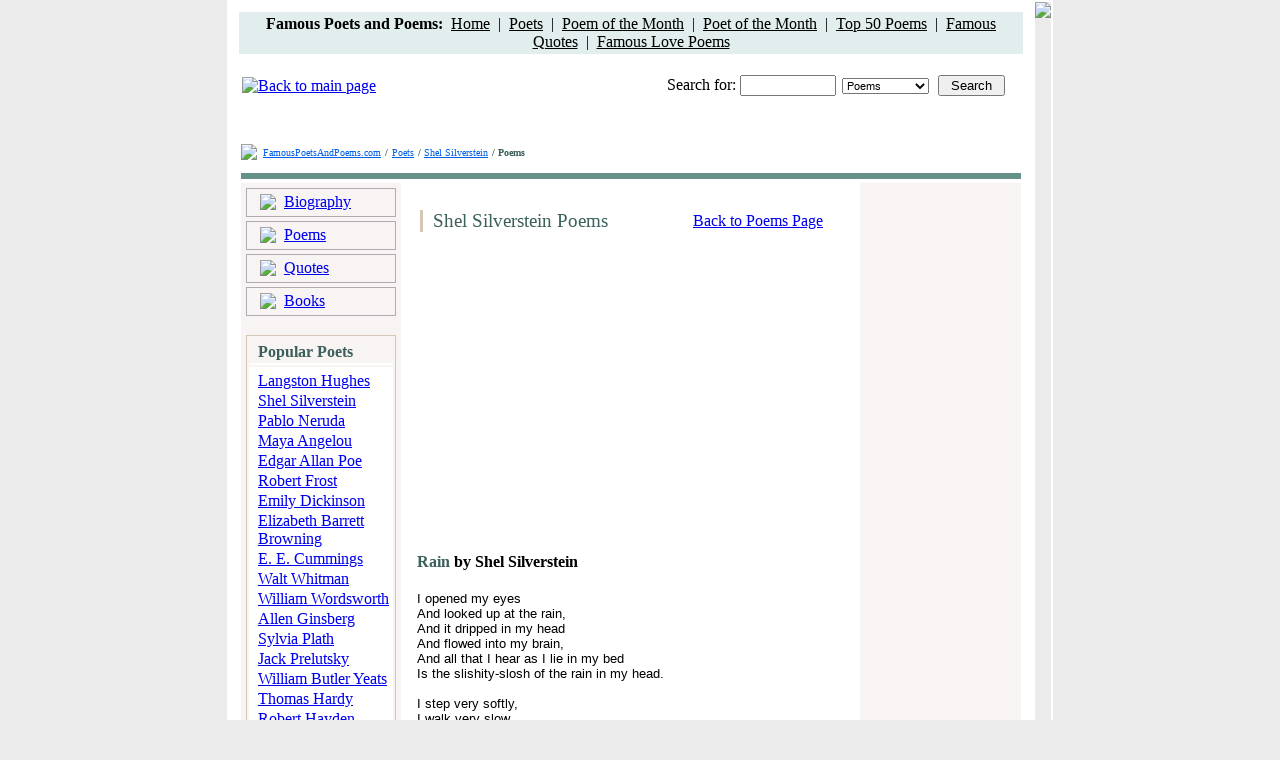

--- FILE ---
content_type: text/html; charset=UTF-8
request_url: http://famouspoetsandpoems.com/poets/shel_silverstein/poems/14833
body_size: 3963
content:
<html>
<head>
	<title>Rain - Poem by Shel Silverstein</title>
	<meta http-equiv="Description" content="Rain by Shel Silverstein - I opened my eyes And looked up at the rain, And it dripped in my head And flowed into my brain, And all that I hear ">
	<meta http-equiv="Keywords" content="Shel Silverstein poems, poetry, poem, Shel Silverstein poetry">
	<meta http-equiv="Content-Type" content="text/html; charset=utf-8">
	<LINK href="/css/style.css" type="text/css" rel="STYLESHEET">
</head>
<body bgcolor="#ebebeb" topmargin="0" bottommargin="0" leftmargin="0" rightmargin="0">
	<table width="826" cellpadding="0" align="center" bgcolor="#FFFFFF">
		<tr>
			<td style="padding-bottom:0px;padding-top:10px;padding-right:10px;padding-left:10px;">
				<div>

<!-- ValueClick Media POP-UNDER CODE for Famous Poets and Poems (0.25 hour) -->
<script src="//cdn.fastclick.net/js/adcodes/pubcode.min.js"></script><script type="text/javascript">document.write('<scr' + 'ipt type="text/javascript">(function () {try{VCM.media.render({sid:53785,media_id:2,media_type:2,version:"1.2",pfc:900000});} catch(e){}}());</scr' + 'ipt>');</script>
<!-- ValueClick Media POP-UNDER CODE for Famous Poets and Poems -->

<table height="28" width="100%" bgcolor="#E1EEED">
	<tr>
		<td align="center"><b>Famous Poets and Poems:&nbsp;</b> <a href="/" style="color:#000000;">Home</a>&nbsp;&nbsp;|&nbsp;&nbsp;<a href="/poets.html" style="color:#000000;">Poets</a>&nbsp;&nbsp;|&nbsp;&nbsp;<a href="/month_poem.html" style="color:#000000;">Poem of the Month</a>&nbsp;&nbsp;|&nbsp;&nbsp;<a href="/month_poet.html" style="color:#000000;">Poet of the Month</a>&nbsp;&nbsp;|&nbsp;&nbsp;<a href="/top_poems.html" style="color:#000000;">Top 50 Poems</a>&nbsp;&nbsp;|&nbsp;&nbsp;<a href="/poets_quotes.html" style="color:#000000;">Famous Quotes</a>&nbsp;&nbsp;|&nbsp;&nbsp;<a href="/love_poems.html" style="color:#000000;">Famous Love Poems</a></td>
	</tr>
</table>
</div>				<div align="center"></div>
				<br>
				<table width="100%">
					<tr>
						<td><a href="/"><img src="/images/_logo.gif" border="0" alt="Back to main page"></a></td>
						<td style="padding-bottom:2px;padding-right:16px;" align="right" valign="bottom">Search for: <input type="text" class="input" style="width:96px;" id="what" onkeydown="if(event.keyCode==13){self.parent.location='/search/1/'+document.getElementById('where').value+'/'+escape(document.getElementById('what').value);}"><img src="/images/_spacer.gif" width="6"><select style="font-size:11px;width:87px;" id="where" class="input"><option value="poems">Poems</option><option value="poets">Poets</option></select><img src="/images/_spacer.gif" width="9"><input style="width:67px;" type="button" class="blueBtn" value="Search" onclick="self.parent.location='/search/1/'+document.getElementById('where').value+'/'+escape(document.getElementById('what').value);"></td>
					</tr>
					<tr>
	<td height=10 align="center" colspan="2">


<br>
<!-- Conversant Media 728x90 LEADERBOARD CODE for Famous Poets and Poems -->
<script type="text/javascript">var vclk_options = {sid:53785,media_type:5,version:"1.4"};</script><script class="vclk_pub_code" type="text/javascript" src="//cdn.fastclick.net/js/adcodes/pubcode.min.js?sid=53785&media_type=5&version=1.4&exc=1"></script><noscript><a href="//media.fastclick.net/w/click.here?sid=53785&m=1&c=1" target="_blank"><img src="//media.fastclick.net/w/get.media?sid=53785&tp=5&d=s&c=1&vcm_acv=1.4" width="728" height="90" border="1"></a></noscript>
<!-- Conversant Media 728x90 LEADERBOARD CODE for Famous Poets and Poems -->
<br>
</td>
</tr>
				</table>
				<table cellpadding="0"><tr><td style="padding-right:4px;" valign="bottom"><img src="/images/_sl.gif"></td><td><a href="/" style="color:#0060EA;font-size:10px;">FamousPoetsAndPoems.com</a> <span style="color:#3C605B;font-size:10px;font-weight:bold;">/</span> <a href="/poets.html" style="color:#0060EA;font-size:10px;">Poets</a> <span style="color:#3C605B;font-size:10px;font-weight:bold;">/ </span><a href="/poets/shel_silverstein" style="color:#0060EA;font-size:10px;">Shel Silverstein</a> <span style="color:#3C605B;font-size:10px;font-weight:bold;">/ Poems</span></td></tr></table>
				<table cellpadding="0" width="100%">
					<tr>
						<td height="7"></td>
					</tr>
					<tr>
						<td height="6" bgcolor="#66908A"></td>
					</tr>
				</table>
				<table cellpadding="0" width="100%">
					<tr>
						<td bgcolor="#F7F4F3" width="150" style="padding: 5px 5px 50px 5px;" valign="top">
														<table cellpadding="0" width="100%" height="23" style="border-width:1px; border-style:solid; border-color:#B1ACB4;">
								<tr><td background="/images/_bg_menu.gif" valign="bottom">
									<table cellpadding="0" height="19">
										<tr>
											<td style="padding-left:9px;padding-right:6px;"><img src="/images/_dot_menu.gif"></td>
											<td style="padding-bottom:1px;"><a href="/poets/shel_silverstein/biography" class="a_menu">Biography</a></td>
										</tr>
									</table>
								</td></tr>
							</table>
							<table cellpadding="0" height="2"><tr><td></td></tr></table>
							<table cellpadding="0" width="100%" height="23" style="border-width:1px; border-style:solid; border-color:#B1ACB4;">
								<tr><td background="/images/_bg_menu.gif" valign="bottom">
									<table cellpadding="0" height="19">
										<tr>
											<td style="padding-left:9px;padding-right:6px;"><img src="/images/_dot_menu.gif"></td>
											<td style="padding-bottom:1px;"><a href="/poets/shel_silverstein/poems" class="a_menu">Poems</a></td>
										</tr>
									</table>
								</td></tr>
							</table>
														<table cellpadding="0" height="2"><tr><td></td></tr></table>
							<table cellpadding="0" width="100%" height="23" style="border-width:1px; border-style:solid; border-color:#B1ACB4;">
								<tr><td background="/images/_bg_menu.gif" valign="bottom">
									<table cellpadding="0" height="19">
										<tr>
											<td style="padding-left:9px;padding-right:6px;"><img src="/images/_dot_menu.gif"></td>
											<td style="padding-bottom:1px;"><a href="/poets/shel_silverstein/quotes" class="a_menu">Quotes</a></td>
										</tr>
									</table>
								</td></tr>
							</table>
														<table cellpadding="0" height="2"><tr><td></td></tr></table>
							<table cellpadding="0" width="100%" height="23" style="border-width:1px; border-style:solid; border-color:#B1ACB4;">
								<tr><td background="/images/_bg_menu.gif" valign="bottom">
									<table cellpadding="0" height="19">
										<tr>
											<td style="padding-left:9px;padding-right:6px;"><img src="/images/_dot_menu.gif"></td>
											<td style="padding-bottom:1px;"><a href="/poets/shel_silverstein/books" class="a_menu">Books</a></td>
										</tr>
									</table>
								</td></tr>
							</table>
														<table cellpadding="0" height="19"><tr><td></td></tr></table>
							
<table cellpadding="0" align="center" style="border-width:1px; border-color:#D4C8B5; border-style:solid;" width="150">
<tr>
<td background="/images/_bg_tb.gif" style="padding-left:9px;padding-top:5px;" valign="top" height="20"><span style="font-weight:bold; color:#3C605B;">Popular Poets</span></td>
</tr>
<tr>
<td bgcolor="#FFFFFF" align="center" height="1" style="padding-top:1px;"><img src="/images/_spacer_g.gif" width="130" height="1"></td>
</tr>
<tr>
<td style="padding-left:9px;padding-bottom:10px;padding-top:5px;" bgcolor="#FFFFFF">
<a href="/poets/langston_hughes">Langston Hughes</a><br><img src="/images/_spacer.gif" height="2"><br>
<a href="/poets/shel_silverstein">Shel Silverstein</a><br><img src="/images/_spacer.gif" height="2"><br>
<a href="/poets/pablo_neruda">Pablo Neruda</a><br><img src="/images/_spacer.gif" height="2"><br>
<a href="/poets/maya_angelou">Maya Angelou</a><br><img src="/images/_spacer.gif" height="2"><br>
<a href="/poets/edgar_allan_poe">Edgar Allan Poe</a><br><img src="/images/_spacer.gif" height="2"><br>
<a href="/poets/robert_frost">Robert Frost</a><br><img src="/images/_spacer.gif" height="2"><br>
<a href="/poets/emily_dickinson">Emily Dickinson</a><br><img src="/images/_spacer.gif" height="2"><br>
<a href="/poets/elizabeth_barrett_browning">Elizabeth Barrett Browning</a><br><img src="/images/_spacer.gif" height="2"><br>
<a href="/poets/e__e__cummings">E. E. Cummings</a><br><img src="/images/_spacer.gif" height="2"><br>
<a href="/poets/walt_whitman">Walt Whitman</a><br><img src="/images/_spacer.gif" height="2"><br>
<a href="/poets/william_wordsworth">William Wordsworth</a><br><img src="/images/_spacer.gif" height="2"><br>
<a href="/poets/allen_ginsberg">Allen Ginsberg</a><br><img src="/images/_spacer.gif" height="2"><br>
<a href="/poets/sylvia_plath">Sylvia Plath</a><br><img src="/images/_spacer.gif" height="2"><br>
<a href="/poets/jack_prelutsky">Jack Prelutsky</a><br><img src="/images/_spacer.gif" height="2"><br>
<a href="/poets/william_butler_yeats">William Butler Yeats</a><br><img src="/images/_spacer.gif" height="2"><br>
<a href="/poets/thomas_hardy">Thomas Hardy</a><br><img src="/images/_spacer.gif" height="2"><br>
<a href="/poets/robert_hayden">Robert Hayden</a><br><img src="/images/_spacer.gif" height="2"><br>
<a href="/poets/amy_lowell">Amy Lowell</a><br><img src="/images/_spacer.gif" height="2"><br>
<a href="/poets/oscar_wilde">Oscar Wilde</a><br><img src="/images/_spacer.gif" height="2"><br>
<a href="/poets/theodore_roethke">Theodore Roethke</a><br><img src="/images/_spacer.gif" height="10"><br>
<a href="/poets.html"><b>All Poets</b></a>&nbsp;&nbsp;<img src="/images/_ar.gif"></div>
</td>
</tr>
</table>
<br>
<table cellpadding="0" align="center" style="border-width:1px; border-color:#D4C8B5; border-style:solid;" width="150">
<tr>
<td bgcolor="#FFFFFF" style="padding-bottom:10px;padding-top:10px;padding-left:9px;">
See also:<br><img src="/images/_spacer.gif" height="3"><br>
<a href="/poets_by_nationality.html">Poets by Nationality</a><br><img src="/images/_spacer.gif" height="2"><br>
<a href="/poets_african_american.html">African American Poets</a><br><img src="/images/_spacer.gif" height="2"><br>
<a href="/poets_women.html">Women Poets</a><br><img src="/images/_spacer.gif" height="2"><br>
<a href="/thematic_poems.html">Thematic Poems</a><br><img src="/images/_spacer.gif" height="2"><br>
<a href="/thematic_quotes.html">Thematic Quotes</a><br><img src="/images/_spacer.gif" height="2"><br>
<a href="/poets_contemporary.html">Contemporary Poets</a><br><img src="/images/_spacer.gif" height="2"><br>
<a href="/poets_nobel_prize.html">Nobel Prize Poets</a><br><img src="/images/_spacer.gif" height="2"><br>
<a href="/country/America/American_poets.html">American Poets</a><br><img src="/images/_spacer.gif" height="2"><br>
<a href="/country/England/English_poets.html">English Poets</a><br><img src="/images/_spacer.gif" height="2"><br>
</td>
</tr>
</table>							
						</td>
						<td bgcolor="#FFFFFF" width="456" valign="top">
						<div style="padding-left:13px;padding-top:23px;">
							<table cellpadding="0" width="96%">
								<tr>
								<td>
									<table height="22" cellpadding="0">
										<tr>
											<td width="3" bgcolor="#D4C8B5"></td>
											<td style="padding-left:8px;"><span style="font-size:19px;color:#3C605B;font-family:Times New Roman;">Shel Silverstein Poems</span></td>
										</tr>
									</table>
								</td>
								<td align="right" style="padding-right:15px;"><a href="/poets/shel_silverstein/poems">Back to Poems Page</a></td>
								</tr>
							</table>
						</div>
						<div align="left" style="padding-left:10px;padding-top:16px;"><img src="/images/_ln.gif" width="436" height="2"></div>
						<div align="left" style="padding-left:10px;padding-top:6px;"><script type="text/javascript"><!--google_ad_client = "pub-0841760908627326";/* 336x280, created 12/14/09 */google_ad_slot = "7548858617";google_ad_width = 336;google_ad_height = 280;//--></script><script type="text/javascript"src="//pagead2.googlesyndication.com/pagead/show_ads.js"></script></div>
						<div align="left" style="padding-left:14px;padding-top:13px;"><span style="font-weight:bold;font-size:16px;color:#3C605B;font-family:Times New Roman;">Rain <span style="color:#000000;">by Shel Silverstein</span></span></div>
						<div style="padding-left:14px;padding-top:20px;font-family:Arial;font-size:13px;">
						I opened my eyes<br>And looked up at the rain,<br>And it dripped in my head<br>And flowed into my brain,<br>And all that I hear as I lie in my bed<br>Is the slishity-slosh of the rain in my head.<br><br>I step very softly,<br>I walk very slow,<br>I can't do a handstand--<br>I might overflow,<br>So pardon the wild crazy thing I just said--<br>I'm just not the same since there's rain in my head. 						</div>

						<div style="padding-left:14px;padding-top:20px;">



<!-- AddThis Button BEGIN -->
<div class="addthis_toolbox addthis_default_style ">
<a class="addthis_button_facebook"></a>
<a class="addthis_button_twitter"></a>
<a class="addthis_button_google"></a>
<a class="addthis_button_print"></a>
</div>
<script type="text/javascript" src="http://s7.addthis.com/js/250/addthis_widget.js#pubid=fpap"></script>
<!-- AddThis Button END --><br>

<table><tr><td><img src="/images/_conv.gif"></td><td valign="bottom" style="padding-left:6px;"><a href="/poets/shel_silverstein/email/14833">Email This Poem to a Friend</a></td></tr></table></div>
						<div align="center" style="padding-top:26px;">
							<table cellpadding="0">
								<tr>
									<td><a href="/poets/shel_silverstein/poems/14832"><img border="0" alt="previous poem" src="/images/_pp.gif"></a></td>									<td style="padding-right:8px;padding-left:8px;"><a href="/poets/shel_silverstein/poems/14832" style="color:#5E8E87;font-weight:bold;">Previous Poem</a> | <a href="/poets/shel_silverstein/poems/14834" style="color:#5E8E87;font-weight:bold;">Next Poem</a></td>
									<td><a href="/poets/shel_silverstein/poems/14834"><img border="0" alt="next poem" src="/images/_np.gif"></a></td>								</tr>
							</table>
						</div>
						<div align="left" style="padding-left:10px;padding-top:20px;"><img src="/images/_ln.gif" width="436" height="2"></div>
						<div style="padding-top:8px;" align="center">
							<b>View  Shel Silverstein:</b>&nbsp;
							<a href="/poets/shel_silverstein/poems">Poems</a> | 
							<a href="/poets/shel_silverstein/quotes">Quotes</a> |							<a href="/poets/shel_silverstein/biography">Biography</a> |
							<a href="/poets/shel_silverstein/books">Books</a>
							<br><br><!-- Conversant Media 300x250 Medium Rectangle CODE for Famous Poets and Poems --><script type="text/javascript">var vclk_options = {sid:53785,media_id:6,media_type:8,version:"1.4"};</script><script class="vclk_pub_code" type="text/javascript" src="//cdn.fastclick.net/js/adcodes/pubcode.min.js?sid=53785&media_id=6&media_type=8&version=1.4&exc=1"></script><noscript><a href="//media.fastclick.net/w/click.here?sid=53785&m=6&c=1" target="_blank"><img src="//media.fastclick.net/w/get.media?sid=53785&m=6&tp=8&d=s&c=1&vcm_acv=1.4" width="300" height="250" border="1"></a></noscript><!-- Conversant Media 300x250 Medium Rectangle CODE for Famous Poets and Poems -->						</div>
						</td>
						<td bgcolor="#F7F4F3" width="176" valign="top" align="center" style="padding-top:8px;padding-bottom:40px;"><!-- Conversant Media 160x600 WIDE SKYSCRAPER CODE for Famous Poets and Poems -->
<script type="text/javascript">var vclk_options = {sid:53785,media_type:7,version:"1.4"};</script><script class="vclk_pub_code" type="text/javascript" src="//cdn.fastclick.net/js/adcodes/pubcode.min.js?sid=53785&media_type=7&version=1.4&exc=1"></script><noscript><a href="//media.fastclick.net/w/click.here?sid=53785&m=3&c=1" target="_blank"><img src="//media.fastclick.net/w/get.media?sid=53785&tp=7&d=s&c=1&vcm_acv=1.4" width="160" height="600" border="1"></a></noscript>
<!-- Conversant Media 160x600 WIDE SKYSCRAPER CODE for Famous Poets and Poems --></td>
					</tr>
				</table>
				<table cellpadding="0" height="10"><tr><td></td></tr></table>
				<table cellpadding="0" height="3" width="100%" bgcolor="#66908A"><tr><td></td></tr></table>
				<table cellpadding="0" height="1"><tr><td></td></tr></table>
				<table cellpadding="0" height="3" width="100%" bgcolor="#E1EEED">
					<tr>
						<td style="padding-top:7px;">
							<table width="615" height="18" align="center" bgcolor="#FFFFFF">
								<tr>
									<td align="center"><a href="/" style="font-size:10px;">Home</a>&nbsp;&nbsp;&nbsp;|&nbsp;&nbsp;&nbsp;<a href="/about_project.html" style="font-size:10px;">About Project</a>&nbsp;&nbsp;&nbsp;|&nbsp;&nbsp;&nbsp;<a href="/privacy_policy.html" style="font-size:10px;">Privacy Policy</a>&nbsp;&nbsp;&nbsp;|&nbsp;&nbsp;&nbsp;<a href="/copyright_notice.html" style="font-size:10px;">Copyright Notice</a>&nbsp;&nbsp;&nbsp;|&nbsp;&nbsp;&nbsp;<a href="/links_poetry.html" style="font-size:10px;">Links</a>&nbsp;&nbsp;&nbsp;|&nbsp;&nbsp;&nbsp;<a href="/link_to_us.html" style="font-size:10px;">Link to Us</a>&nbsp;&nbsp;&nbsp;|&nbsp;&nbsp;&nbsp;<a href="/tell_a_friend.html" style="font-size:10px;">Tell a Friend</a>&nbsp;&nbsp;&nbsp;|&nbsp;&nbsp;&nbsp;<a href="/contact_us.html" style="font-size:10px;">Contact Us</a></td>
								</tr>
							</table>
							<div align="center" style="color:#577D77;font-size:11px;padding-bottom:22px;padding-top:8px;">Copyright &copy; 2006 - 2010 Famous Poets And Poems . com. All Rights Reserved.<br>The Poems and Quotes on this site are the property of their respective authors. All information has been<br>reproduced here for educational and informational purposes.</div>
						</td>
					</tr>
				</table>
			</td>
			<td bgcolor="#ebebeb" valign="top"><img src="/images/shadow.gif"></td>
		</tr>
	</table>

</body>
</html>

--- FILE ---
content_type: text/html; charset=utf-8
request_url: https://www.google.com/recaptcha/api2/aframe
body_size: 267
content:
<!DOCTYPE HTML><html><head><meta http-equiv="content-type" content="text/html; charset=UTF-8"></head><body><script nonce="4lvJ8BSIepAr1X8D9lgOAA">/** Anti-fraud and anti-abuse applications only. See google.com/recaptcha */ try{var clients={'sodar':'https://pagead2.googlesyndication.com/pagead/sodar?'};window.addEventListener("message",function(a){try{if(a.source===window.parent){var b=JSON.parse(a.data);var c=clients[b['id']];if(c){var d=document.createElement('img');d.src=c+b['params']+'&rc='+(localStorage.getItem("rc::a")?sessionStorage.getItem("rc::b"):"");window.document.body.appendChild(d);sessionStorage.setItem("rc::e",parseInt(sessionStorage.getItem("rc::e")||0)+1);localStorage.setItem("rc::h",'1767178611495');}}}catch(b){}});window.parent.postMessage("_grecaptcha_ready", "*");}catch(b){}</script></body></html>